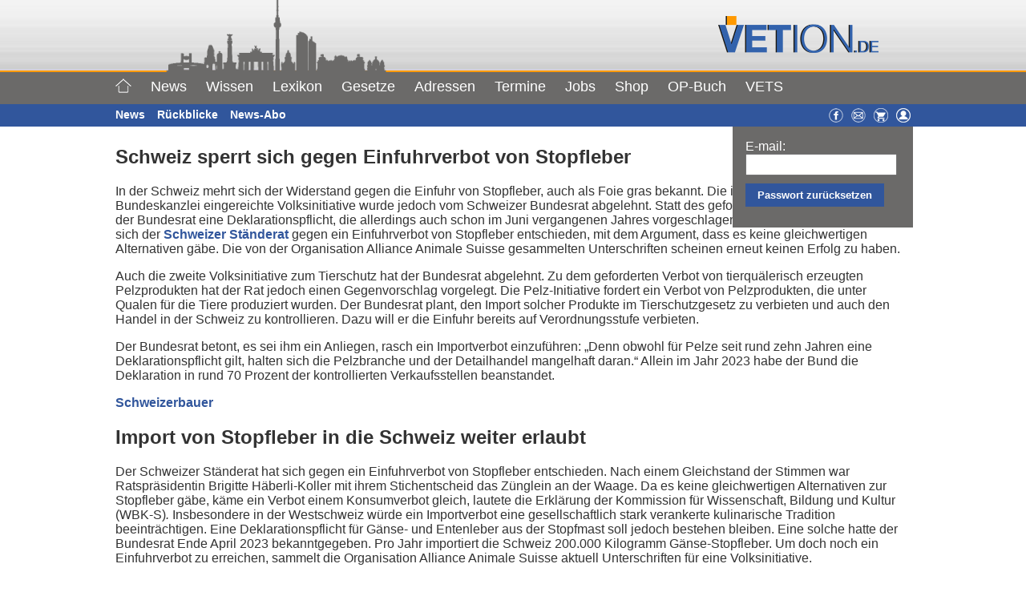

--- FILE ---
content_type: text/html; charset=UTF-8
request_url: https://www.vetion.de/tag/deklarationspflicht/?rcp_action=lostpassword
body_size: 12298
content:
<!DOCTYPE html >
<html xmlns="http://www.w3.org/1999/xhtml" lang="de">
<head>

<meta name="viewport" content="width=device-width, initial-scale=1">
<meta property="fb:pages" content="120521174679669" />
<meta http-equiv="Content-Type" content="text/html; charset=UTF-8" />
<title>
Deklarationspflicht  &#8211;  Vetion.de
</title>

<!--für style.css im Hauptordner-->
<!--<link rel="stylesheet" href="" type="text/css" media="screen" />-->
<link rel="icon" href="https://www.vetion.de/wp-content/themes/agentur/img/vetion.gif" type="image/gif">
<link rel="stylesheet" href="https://www.vetion.de/wp-content/themes/agentur/css/vetion.css" type="text/css" media="screen" />
<link rel="stylesheet" href="https://www.vetion.de/wp-content/themes/agentur/scripts/aos/aos.css" />
<script type="text/javascript" src="https://ajax.googleapis.com/ajax/libs/jquery/3.2.1/jquery.min.js"></script>
<script type="text/javascript" src="https://www.vetion.de/wp-content/themes/agentur/scripts/vetion.js"></script>
<script type="text/javascript" src="https://www.vetion.de/wp-content/themes/agentur/scripts/jquery.sticky.js"></script>
<script type="text/javascript">
$(document).ready(function ($) {
    /*sticky navi*/
	$("#wrapper").sticky({ topSpacing: 0 });
    //$("#login").sticky({ topSpacing: 170 });
});
function show() {
/*now for div=login*/
$('#login').toggle();
}
</script>
<link rel="pingback" href="https://www.vetion.de/xmlrpc.php" />
<meta name='robots' content='max-image-preview:large' />
	<style>img:is([sizes="auto" i], [sizes^="auto," i]) { contain-intrinsic-size: 3000px 1500px }</style>
	<script id="cookieyes" type="text/javascript" src="https://cdn-cookieyes.com/client_data/767b277b63de9955af40bbce/script.js"></script><meta name="dlm-version" content="5.1.6"><script type="text/javascript">
/* <![CDATA[ */
window.koko_analytics = {"url":"https:\/\/www.vetion.de\/koko-analytics-collect.php","site_url":"https:\/\/www.vetion.de","post_id":0,"path":"\/tag\/deklarationspflicht\/","method":"cookie","use_cookie":true};
/* ]]> */
</script>
<link rel="alternate" type="application/rss+xml" title="Vetion.de &raquo; Deklarationspflicht Schlagwort-Feed" href="https://www.vetion.de/tag/deklarationspflicht/feed/" />
<style id='classic-theme-styles-inline-css' type='text/css'>
/*! This file is auto-generated */
.wp-block-button__link{color:#fff;background-color:#32373c;border-radius:9999px;box-shadow:none;text-decoration:none;padding:calc(.667em + 2px) calc(1.333em + 2px);font-size:1.125em}.wp-block-file__button{background:#32373c;color:#fff;text-decoration:none}
</style>
<style id='qsm-quiz-style-inline-css' type='text/css'>


</style>
<style id='global-styles-inline-css' type='text/css'>
:root{--wp--preset--aspect-ratio--square: 1;--wp--preset--aspect-ratio--4-3: 4/3;--wp--preset--aspect-ratio--3-4: 3/4;--wp--preset--aspect-ratio--3-2: 3/2;--wp--preset--aspect-ratio--2-3: 2/3;--wp--preset--aspect-ratio--16-9: 16/9;--wp--preset--aspect-ratio--9-16: 9/16;--wp--preset--color--black: #000000;--wp--preset--color--cyan-bluish-gray: #abb8c3;--wp--preset--color--white: #ffffff;--wp--preset--color--pale-pink: #f78da7;--wp--preset--color--vivid-red: #cf2e2e;--wp--preset--color--luminous-vivid-orange: #ff6900;--wp--preset--color--luminous-vivid-amber: #fcb900;--wp--preset--color--light-green-cyan: #7bdcb5;--wp--preset--color--vivid-green-cyan: #00d084;--wp--preset--color--pale-cyan-blue: #8ed1fc;--wp--preset--color--vivid-cyan-blue: #0693e3;--wp--preset--color--vivid-purple: #9b51e0;--wp--preset--gradient--vivid-cyan-blue-to-vivid-purple: linear-gradient(135deg,rgba(6,147,227,1) 0%,rgb(155,81,224) 100%);--wp--preset--gradient--light-green-cyan-to-vivid-green-cyan: linear-gradient(135deg,rgb(122,220,180) 0%,rgb(0,208,130) 100%);--wp--preset--gradient--luminous-vivid-amber-to-luminous-vivid-orange: linear-gradient(135deg,rgba(252,185,0,1) 0%,rgba(255,105,0,1) 100%);--wp--preset--gradient--luminous-vivid-orange-to-vivid-red: linear-gradient(135deg,rgba(255,105,0,1) 0%,rgb(207,46,46) 100%);--wp--preset--gradient--very-light-gray-to-cyan-bluish-gray: linear-gradient(135deg,rgb(238,238,238) 0%,rgb(169,184,195) 100%);--wp--preset--gradient--cool-to-warm-spectrum: linear-gradient(135deg,rgb(74,234,220) 0%,rgb(151,120,209) 20%,rgb(207,42,186) 40%,rgb(238,44,130) 60%,rgb(251,105,98) 80%,rgb(254,248,76) 100%);--wp--preset--gradient--blush-light-purple: linear-gradient(135deg,rgb(255,206,236) 0%,rgb(152,150,240) 100%);--wp--preset--gradient--blush-bordeaux: linear-gradient(135deg,rgb(254,205,165) 0%,rgb(254,45,45) 50%,rgb(107,0,62) 100%);--wp--preset--gradient--luminous-dusk: linear-gradient(135deg,rgb(255,203,112) 0%,rgb(199,81,192) 50%,rgb(65,88,208) 100%);--wp--preset--gradient--pale-ocean: linear-gradient(135deg,rgb(255,245,203) 0%,rgb(182,227,212) 50%,rgb(51,167,181) 100%);--wp--preset--gradient--electric-grass: linear-gradient(135deg,rgb(202,248,128) 0%,rgb(113,206,126) 100%);--wp--preset--gradient--midnight: linear-gradient(135deg,rgb(2,3,129) 0%,rgb(40,116,252) 100%);--wp--preset--font-size--small: 13px;--wp--preset--font-size--medium: 20px;--wp--preset--font-size--large: 36px;--wp--preset--font-size--x-large: 42px;--wp--preset--spacing--20: 0.44rem;--wp--preset--spacing--30: 0.67rem;--wp--preset--spacing--40: 1rem;--wp--preset--spacing--50: 1.5rem;--wp--preset--spacing--60: 2.25rem;--wp--preset--spacing--70: 3.38rem;--wp--preset--spacing--80: 5.06rem;--wp--preset--shadow--natural: 6px 6px 9px rgba(0, 0, 0, 0.2);--wp--preset--shadow--deep: 12px 12px 50px rgba(0, 0, 0, 0.4);--wp--preset--shadow--sharp: 6px 6px 0px rgba(0, 0, 0, 0.2);--wp--preset--shadow--outlined: 6px 6px 0px -3px rgba(255, 255, 255, 1), 6px 6px rgba(0, 0, 0, 1);--wp--preset--shadow--crisp: 6px 6px 0px rgba(0, 0, 0, 1);}:where(.is-layout-flex){gap: 0.5em;}:where(.is-layout-grid){gap: 0.5em;}body .is-layout-flex{display: flex;}.is-layout-flex{flex-wrap: wrap;align-items: center;}.is-layout-flex > :is(*, div){margin: 0;}body .is-layout-grid{display: grid;}.is-layout-grid > :is(*, div){margin: 0;}:where(.wp-block-columns.is-layout-flex){gap: 2em;}:where(.wp-block-columns.is-layout-grid){gap: 2em;}:where(.wp-block-post-template.is-layout-flex){gap: 1.25em;}:where(.wp-block-post-template.is-layout-grid){gap: 1.25em;}.has-black-color{color: var(--wp--preset--color--black) !important;}.has-cyan-bluish-gray-color{color: var(--wp--preset--color--cyan-bluish-gray) !important;}.has-white-color{color: var(--wp--preset--color--white) !important;}.has-pale-pink-color{color: var(--wp--preset--color--pale-pink) !important;}.has-vivid-red-color{color: var(--wp--preset--color--vivid-red) !important;}.has-luminous-vivid-orange-color{color: var(--wp--preset--color--luminous-vivid-orange) !important;}.has-luminous-vivid-amber-color{color: var(--wp--preset--color--luminous-vivid-amber) !important;}.has-light-green-cyan-color{color: var(--wp--preset--color--light-green-cyan) !important;}.has-vivid-green-cyan-color{color: var(--wp--preset--color--vivid-green-cyan) !important;}.has-pale-cyan-blue-color{color: var(--wp--preset--color--pale-cyan-blue) !important;}.has-vivid-cyan-blue-color{color: var(--wp--preset--color--vivid-cyan-blue) !important;}.has-vivid-purple-color{color: var(--wp--preset--color--vivid-purple) !important;}.has-black-background-color{background-color: var(--wp--preset--color--black) !important;}.has-cyan-bluish-gray-background-color{background-color: var(--wp--preset--color--cyan-bluish-gray) !important;}.has-white-background-color{background-color: var(--wp--preset--color--white) !important;}.has-pale-pink-background-color{background-color: var(--wp--preset--color--pale-pink) !important;}.has-vivid-red-background-color{background-color: var(--wp--preset--color--vivid-red) !important;}.has-luminous-vivid-orange-background-color{background-color: var(--wp--preset--color--luminous-vivid-orange) !important;}.has-luminous-vivid-amber-background-color{background-color: var(--wp--preset--color--luminous-vivid-amber) !important;}.has-light-green-cyan-background-color{background-color: var(--wp--preset--color--light-green-cyan) !important;}.has-vivid-green-cyan-background-color{background-color: var(--wp--preset--color--vivid-green-cyan) !important;}.has-pale-cyan-blue-background-color{background-color: var(--wp--preset--color--pale-cyan-blue) !important;}.has-vivid-cyan-blue-background-color{background-color: var(--wp--preset--color--vivid-cyan-blue) !important;}.has-vivid-purple-background-color{background-color: var(--wp--preset--color--vivid-purple) !important;}.has-black-border-color{border-color: var(--wp--preset--color--black) !important;}.has-cyan-bluish-gray-border-color{border-color: var(--wp--preset--color--cyan-bluish-gray) !important;}.has-white-border-color{border-color: var(--wp--preset--color--white) !important;}.has-pale-pink-border-color{border-color: var(--wp--preset--color--pale-pink) !important;}.has-vivid-red-border-color{border-color: var(--wp--preset--color--vivid-red) !important;}.has-luminous-vivid-orange-border-color{border-color: var(--wp--preset--color--luminous-vivid-orange) !important;}.has-luminous-vivid-amber-border-color{border-color: var(--wp--preset--color--luminous-vivid-amber) !important;}.has-light-green-cyan-border-color{border-color: var(--wp--preset--color--light-green-cyan) !important;}.has-vivid-green-cyan-border-color{border-color: var(--wp--preset--color--vivid-green-cyan) !important;}.has-pale-cyan-blue-border-color{border-color: var(--wp--preset--color--pale-cyan-blue) !important;}.has-vivid-cyan-blue-border-color{border-color: var(--wp--preset--color--vivid-cyan-blue) !important;}.has-vivid-purple-border-color{border-color: var(--wp--preset--color--vivid-purple) !important;}.has-vivid-cyan-blue-to-vivid-purple-gradient-background{background: var(--wp--preset--gradient--vivid-cyan-blue-to-vivid-purple) !important;}.has-light-green-cyan-to-vivid-green-cyan-gradient-background{background: var(--wp--preset--gradient--light-green-cyan-to-vivid-green-cyan) !important;}.has-luminous-vivid-amber-to-luminous-vivid-orange-gradient-background{background: var(--wp--preset--gradient--luminous-vivid-amber-to-luminous-vivid-orange) !important;}.has-luminous-vivid-orange-to-vivid-red-gradient-background{background: var(--wp--preset--gradient--luminous-vivid-orange-to-vivid-red) !important;}.has-very-light-gray-to-cyan-bluish-gray-gradient-background{background: var(--wp--preset--gradient--very-light-gray-to-cyan-bluish-gray) !important;}.has-cool-to-warm-spectrum-gradient-background{background: var(--wp--preset--gradient--cool-to-warm-spectrum) !important;}.has-blush-light-purple-gradient-background{background: var(--wp--preset--gradient--blush-light-purple) !important;}.has-blush-bordeaux-gradient-background{background: var(--wp--preset--gradient--blush-bordeaux) !important;}.has-luminous-dusk-gradient-background{background: var(--wp--preset--gradient--luminous-dusk) !important;}.has-pale-ocean-gradient-background{background: var(--wp--preset--gradient--pale-ocean) !important;}.has-electric-grass-gradient-background{background: var(--wp--preset--gradient--electric-grass) !important;}.has-midnight-gradient-background{background: var(--wp--preset--gradient--midnight) !important;}.has-small-font-size{font-size: var(--wp--preset--font-size--small) !important;}.has-medium-font-size{font-size: var(--wp--preset--font-size--medium) !important;}.has-large-font-size{font-size: var(--wp--preset--font-size--large) !important;}.has-x-large-font-size{font-size: var(--wp--preset--font-size--x-large) !important;}
:where(.wp-block-post-template.is-layout-flex){gap: 1.25em;}:where(.wp-block-post-template.is-layout-grid){gap: 1.25em;}
:where(.wp-block-columns.is-layout-flex){gap: 2em;}:where(.wp-block-columns.is-layout-grid){gap: 2em;}
:root :where(.wp-block-pullquote){font-size: 1.5em;line-height: 1.6;}
</style>
<style id='woocommerce-inline-inline-css' type='text/css'>
.woocommerce form .form-row .required { visibility: visible; }
</style>
<link rel='stylesheet' id='wpo_min-header-0-css' href='https://www.vetion.de/wp-content/cache/wpo-minify/1768407033/assets/wpo-minify-header-c67cb268.min.css' type='text/css' media='all' />
<link rel='stylesheet' id='wpo_min-header-1-css' href='https://www.vetion.de/wp-content/cache/wpo-minify/1768407033/assets/wpo-minify-header-eecf1418.min.css' type='text/css' media='only screen and (max-width: 768px)' />
<link rel='stylesheet' id='wpo_min-header-2-css' href='https://www.vetion.de/wp-content/cache/wpo-minify/1768407033/assets/wpo-minify-header-4165930d.min.css' type='text/css' media='all' />
<script type="text/javascript" src="https://www.vetion.de/wp-includes/js/jquery/jquery.min.js" id="jquery-core-js"></script>
<script type="text/javascript" src="https://www.vetion.de/wp-includes/js/jquery/jquery-migrate.min.js" id="jquery-migrate-js"></script>
<script type="text/javascript" src="https://www.vetion.de/wp-includes/js/jquery/ui/core.min.js" id="jquery-ui-core-js"></script>
<script type="text/javascript" src="https://www.vetion.de/wp-includes/js/jquery/ui/mouse.min.js" id="jquery-ui-mouse-js"></script>
<script type="text/javascript" src="https://www.vetion.de/wp-includes/js/jquery/ui/sortable.min.js" id="jquery-ui-sortable-js"></script>
<script type="text/javascript" src="https://www.vetion.de/wp-includes/js/jquery/ui/datepicker.min.js" id="jquery-ui-datepicker-js"></script>
<script type="text/javascript" id="jquery-ui-datepicker-js-after">
/* <![CDATA[ */
jQuery(function(jQuery){jQuery.datepicker.setDefaults({"closeText":"Schlie\u00dfen","currentText":"Heute","monthNames":["Januar","Februar","M\u00e4rz","April","Mai","Juni","Juli","August","September","Oktober","November","Dezember"],"monthNamesShort":["Jan.","Feb.","M\u00e4rz","Apr.","Mai","Juni","Juli","Aug.","Sep.","Okt.","Nov.","Dez."],"nextText":"Weiter","prevText":"Zur\u00fcck","dayNames":["Sonntag","Montag","Dienstag","Mittwoch","Donnerstag","Freitag","Samstag"],"dayNamesShort":["So.","Mo.","Di.","Mi.","Do.","Fr.","Sa."],"dayNamesMin":["S","M","D","M","D","F","S"],"dateFormat":"d. MM yy","firstDay":1,"isRTL":false});});
/* ]]> */
</script>
<script type="text/javascript" src="https://www.vetion.de/wp-includes/js/jquery/ui/resizable.min.js" id="jquery-ui-resizable-js"></script>
<script type="text/javascript" src="https://www.vetion.de/wp-includes/js/jquery/ui/draggable.min.js" id="jquery-ui-draggable-js"></script>
<script type="text/javascript" src="https://www.vetion.de/wp-includes/js/jquery/ui/controlgroup.min.js" id="jquery-ui-controlgroup-js"></script>
<script type="text/javascript" src="https://www.vetion.de/wp-includes/js/jquery/ui/checkboxradio.min.js" id="jquery-ui-checkboxradio-js"></script>
<script type="text/javascript" src="https://www.vetion.de/wp-includes/js/jquery/ui/button.min.js" id="jquery-ui-button-js"></script>
<script type="text/javascript" src="https://www.vetion.de/wp-includes/js/jquery/ui/dialog.min.js" id="jquery-ui-dialog-js"></script>
<script type="text/javascript" id="events-manager-js-extra">
/* <![CDATA[ */
var EM = {"ajaxurl":"https:\/\/www.vetion.de\/wp-admin\/admin-ajax.php","locationajaxurl":"https:\/\/www.vetion.de\/wp-admin\/admin-ajax.php?action=locations_search","firstDay":"1","locale":"de","dateFormat":"yy-mm-dd","ui_css":"https:\/\/www.vetion.de\/wp-content\/plugins\/events-manager\/includes\/css\/jquery-ui\/build.min.css","show24hours":"1","is_ssl":"1","autocomplete_limit":"10","calendar":{"breakpoints":{"small":560,"medium":908,"large":false},"month_format":"M Y"},"phone":"","datepicker":{"format":"Y-m-d","locale":"de"},"search":{"breakpoints":{"small":650,"medium":850,"full":false}},"url":"https:\/\/www.vetion.de\/wp-content\/plugins\/events-manager","assets":{"input.em-uploader":{"js":{"em-uploader":{"url":"https:\/\/www.vetion.de\/wp-content\/plugins\/events-manager\/includes\/js\/em-uploader.js?v=7.2.3.1","event":"em_uploader_ready"}}},".em-event-editor":{"js":{"event-editor":{"url":"https:\/\/www.vetion.de\/wp-content\/plugins\/events-manager\/includes\/js\/events-manager-event-editor.js?v=7.2.3.1","event":"em_event_editor_ready"}},"css":{"event-editor":"https:\/\/www.vetion.de\/wp-content\/plugins\/events-manager\/includes\/css\/events-manager-event-editor.min.css?v=7.2.3.1"}},".em-recurrence-sets, .em-timezone":{"js":{"luxon":{"url":"luxon\/luxon.js?v=7.2.3.1","event":"em_luxon_ready"}}},".em-booking-form, #em-booking-form, .em-booking-recurring, .em-event-booking-form":{"js":{"em-bookings":{"url":"https:\/\/www.vetion.de\/wp-content\/plugins\/events-manager\/includes\/js\/bookingsform.js?v=7.2.3.1","event":"em_booking_form_js_loaded"}}},"#em-opt-archetypes":{"js":{"archetypes":"https:\/\/www.vetion.de\/wp-content\/plugins\/events-manager\/includes\/js\/admin-archetype-editor.js?v=7.2.3.1","archetypes_ms":"https:\/\/www.vetion.de\/wp-content\/plugins\/events-manager\/includes\/js\/admin-archetypes.js?v=7.2.3.1","qs":"qs\/qs.js?v=7.2.3.1"}}},"cached":"1","bookingInProgress":"Bitte warte, w\u00e4hrend die Buchung abgeschickt wird.","tickets_save":"Ticket speichern","bookingajaxurl":"https:\/\/www.vetion.de\/wp-admin\/admin-ajax.php","bookings_export_save":"Buchungen exportieren","bookings_settings_save":"Einstellungen speichern","booking_delete":"Bist du dir sicher, dass du es l\u00f6schen m\u00f6chtest?","booking_offset":"30","bookings":{"submit_button":{"text":{"default":"Buchung abschicken","free":"Buchung abschicken","payment":"Buchung abschicken - %s","processing":"Verarbeitung \u2026"}},"update_listener":""},"bb_full":"Ausverkauft","bb_book":"Jetzt buchen","bb_booking":"Buche ...","bb_booked":"Buchung Abgesendet","bb_error":"Buchung Fehler. Nochmal versuchen?","bb_cancel":"Stornieren","bb_canceling":"Stornieren ...","bb_cancelled":"Abgesagt","bb_cancel_error":"Stornierung Fehler. Nochmal versuchen?","txt_search":"Suche","txt_searching":"Suche...","txt_loading":"Wird geladen\u00a0\u2026"};
/* ]]> */
</script>
<script type="text/javascript" src="https://www.vetion.de/wp-content/plugins/events-manager/includes/js/events-manager.js" id="events-manager-js"></script>
<script type="text/javascript" src="https://www.vetion.de/wp-content/plugins/events-manager/includes/external/flatpickr/l10n/de.js" id="em-flatpickr-localization-js"></script>
<script type="text/javascript" id="track-the-click-js-extra">
/* <![CDATA[ */
var ajax_var = {"nonce":"0294c4b62e"};
var ttc_data = {"proBeacon":""};
/* ]]> */
</script>
<script type="text/javascript" src="https://www.vetion.de/wp-content/plugins/track-the-click/public/js/track-the-click-public.js" id="track-the-click-js" data-noptimize="true" data-no-optimize="1"></script>
<script type="text/javascript" id="track-the-click-js-after" data-noptimize="true" data-no-optimize="1">
/* <![CDATA[ */
function getHomeURL() {return "https://www.vetion.de";}
function getPostID() {return 0;}
function showClickCounts() {return false;}
/* ]]> */
</script>
<script type="text/javascript" src="https://www.vetion.de/wp-content/plugins/wonderplugin-slider/engine/wonderpluginsliderskins.js" id="wonderplugin-slider-skins-script-js"></script>
<script type="text/javascript" src="https://www.vetion.de/wp-content/plugins/wonderplugin-slider/engine/wonderpluginslider.js" id="wonderplugin-slider-script-js"></script>
<script type="text/javascript" src="https://www.vetion.de/wp-content/plugins/woocommerce/assets/js/jquery-blockui/jquery.blockUI.min.js" id="wc-jquery-blockui-js" defer="defer" data-wp-strategy="defer"></script>
<script type="text/javascript" id="wc-add-to-cart-js-extra">
/* <![CDATA[ */
var wc_add_to_cart_params = {"ajax_url":"\/wp-admin\/admin-ajax.php","wc_ajax_url":"\/?wc-ajax=%%endpoint%%","i18n_view_cart":"Warenkorb anzeigen","cart_url":"https:\/\/www.vetion.de\/warenkorb\/","is_cart":"","cart_redirect_after_add":"no"};
/* ]]> */
</script>
<script type="text/javascript" src="https://www.vetion.de/wp-content/plugins/woocommerce/assets/js/frontend/add-to-cart.min.js" id="wc-add-to-cart-js" defer="defer" data-wp-strategy="defer"></script>
<script type="text/javascript" src="https://www.vetion.de/wp-content/plugins/woocommerce/assets/js/js-cookie/js.cookie.min.js" id="wc-js-cookie-js" defer="defer" data-wp-strategy="defer"></script>
<script type="text/javascript" id="woocommerce-js-extra">
/* <![CDATA[ */
var woocommerce_params = {"ajax_url":"\/wp-admin\/admin-ajax.php","wc_ajax_url":"\/?wc-ajax=%%endpoint%%","i18n_password_show":"Passwort anzeigen","i18n_password_hide":"Passwort ausblenden"};
/* ]]> */
</script>
<script type="text/javascript" src="https://www.vetion.de/wp-content/plugins/woocommerce/assets/js/frontend/woocommerce.min.js" id="woocommerce-js" defer="defer" data-wp-strategy="defer"></script>
<script type="text/javascript" id="search-filter-plugin-build-js-extra">
/* <![CDATA[ */
var SF_LDATA = {"ajax_url":"https:\/\/www.vetion.de\/wp-admin\/admin-ajax.php","home_url":"https:\/\/www.vetion.de\/","extensions":[]};
/* ]]> */
</script>
<script type="text/javascript" src="https://www.vetion.de/wp-content/plugins/search-filter-pro/public/assets/js/search-filter-build.min.js" id="search-filter-plugin-build-js"></script>
<script type="text/javascript" src="https://www.vetion.de/wp-content/plugins/search-filter-pro/public/assets/js/chosen.jquery.min.js" id="search-filter-plugin-chosen-js"></script>
<script type="text/javascript" id="foobox-free-min-js-before">
/* <![CDATA[ */
/* Run FooBox FREE (v2.7.35) */
var FOOBOX = window.FOOBOX = {
	ready: true,
	disableOthers: false,
	o: {wordpress: { enabled: true }, countMessage:'image %index of %total', captions: { dataTitle: ["captionTitle","title"], dataDesc: ["captionDesc","description"] }, rel: '', excludes:'.fbx-link,.nofoobox,.nolightbox,a[href*="pinterest.com/pin/create/button/"]', affiliate : { enabled: false }},
	selectors: [
		".foogallery-container.foogallery-lightbox-foobox", ".foogallery-container.foogallery-lightbox-foobox-free", ".gallery", ".wp-block-gallery", ".wp-caption", ".wp-block-image", "a:has(img[class*=wp-image-])", ".post a:has(img[class*=wp-image-])", ".foobox"
	],
	pre: function( $ ){
		// Custom JavaScript (Pre)
		
	},
	post: function( $ ){
		// Custom JavaScript (Post)
		
		// Custom Captions Code
		
	},
	custom: function( $ ){
		// Custom Extra JS
		
	}
};
/* ]]> */
</script>
<script type="text/javascript" src="https://www.vetion.de/wp-content/plugins/foobox-image-lightbox/free/js/foobox.free.min.js" id="foobox-free-min-js"></script>
<script type="text/javascript" src="https://www.vetion.de/wp-content/plugins/timed-content/js/timed-content.js" id="timed-content_js-js"></script>
<link rel="https://api.w.org/" href="https://www.vetion.de/wp-json/" /><link rel="alternate" title="JSON" type="application/json" href="https://www.vetion.de/wp-json/wp/v2/tags/680" /><link rel="EditURI" type="application/rsd+xml" title="RSD" href="https://www.vetion.de/xmlrpc.php?rsd" />
<meta name="generator" content="WordPress 6.8.3" />
<meta name="generator" content="WooCommerce 10.4.3" />

<!-- This site is using AdRotate v5.17.2 to display their advertisements - https://ajdg.solutions/ -->
<!-- AdRotate CSS -->
<style type="text/css" media="screen">
	.g { margin:0px; padding:0px; overflow:hidden; line-height:1; zoom:1; }
	.g img { height:auto; }
	.g-col { position:relative; float:left; }
	.g-col:first-child { margin-left: 0; }
	.g-col:last-child { margin-right: 0; }
	.g-1 { margin:0px;  width:100%; max-width:730px; height:100%; max-height:92px; }
	.g-2 { margin:0px;  width:100%; max-width:162px; height:100%; max-height:602px; }
	@media only screen and (max-width: 480px) {
		.g-col, .g-dyn, .g-single { width:100%; margin-left:0; margin-right:0; }
	}
</style>
<!-- /AdRotate CSS -->

	<noscript><style>.woocommerce-product-gallery{ opacity: 1 !important; }</style></noscript>
	
<!-- Global site tag (gtag.js) - Google Analytics -->
<script async src="https://www.googletagmanager.com/gtag/js?id=UA-20841443-1"></script>
<script>
  window.dataLayer = window.dataLayer || [];
  function gtag(){dataLayer.push(arguments);}
  gtag('js', new Date());

  gtag('config', 'UA-20841443-1', { 'anonymize_ip': true });
</script>
</head>
<body>
<!--Scrollbutton-->
<button onclick="topFunction()" id="scrollBtn" title="Go to top"><img src="https://www.vetion.de/wp-content/themes/agentur/img/arrow-up-white.svg" style="width: 20px;height:20px;" alt=""></button>
<!--Headerbild-->
<div id="wrapper" class="z99">
<div class="clearfix" id="header_img_wrapper" style="height: 90px;">
	<div class="sl_header_innen">
  		<div id="header_img"><img id="header_stadt" src="https://www.vetion.de/wp-content/themes/agentur/img/header_stadt.png" style="height: 90px;"></div>
   		<div id="sl_header">
    		<div id="sl_header-logo" style="width: 240px; top: 20px;">
				<a href="/"><img src="https://www.vetion.de/wp-content/themes/agentur/img/logo_vetion.png" class="header-image" alt="Vetion.de"> </a>
   			</div>
   		</div>
	</div>
</div>


<!--Menü mobil-->
<div id="mobil-hauptnavigation-wrapper">
<div id="menu2r" class="mobil-symbole">
<ul><li><a href="https://www.facebook.com/Vetion" target="_blank" title="Facebook"><img src="https://www.daten.vetion.de/images/gesamt/facebook.png" width="18" height="18" alt="Facebook"></a></li><li><a href="/kontakt/" title="Kontakt"><img src="https://www.daten.vetion.de/images/gesamt/kontakt.png" width="18" height="18" alt="Kontakt"></a></li><li><img class="pointer" src="https://www.vetion.de/wp-content/themes/agentur/img/menu_user.png" width="18" height="18" alt="User" onclick="show()"></a></li></ul>
</div>
<div id="mobil-hauptnavigation-button" onclick="$('#mobil-hauptnavigation').toggle();">Menü ≡</div>
<nav class="hide" role="navigation" id="mobil-hauptnavigation">
<ul id="menu-menue-mobil" class="menu"><li id="menu-item-297" class="menu-item menu-item-type-custom menu-item-object-custom menu-item-297"><a href="/">Home</a></li>
<li id="menu-item-300" class="menu-item menu-item-type-custom menu-item-object-custom menu-item-has-children menu-item-300"><a href="/news/">News +</a>
<ul class="sub-menu">
	<li id="menu-item-299" class="menu-item menu-item-type-post_type menu-item-object-page menu-item-299"><a href="https://www.vetion.de/news/">News</a></li>
	<li id="menu-item-295" class="menu-item menu-item-type-post_type menu-item-object-page menu-item-295"><a href="https://www.vetion.de/inside-news/">Rückblicke</a></li>
</ul>
</li>
<li id="menu-item-298" class="menu-item menu-item-type-custom menu-item-object-custom menu-item-has-children menu-item-298"><a href="/fokusthema/">Wissen +</a>
<ul class="sub-menu">
	<li id="menu-item-294" class="menu-item menu-item-type-post_type menu-item-object-page menu-item-294"><a href="https://www.vetion.de/fokusthema/">Fokusthema</a></li>
	<li id="menu-item-292" class="menu-item menu-item-type-post_type menu-item-object-page menu-item-292"><a href="https://www.vetion.de/rezensionen/">Rezensionen</a></li>
	<li id="menu-item-641" class="menu-item menu-item-type-post_type menu-item-object-page menu-item-641"><a href="https://www.vetion.de/umfrage/">Umfragen</a></li>
</ul>
</li>
<li id="menu-item-642" class="menu-item menu-item-type-post_type menu-item-object-page menu-item-642"><a href="https://www.vetion.de/lexikon/">Lexikon</a></li>
<li id="menu-item-40326" class="menu-item menu-item-type-post_type menu-item-object-page menu-item-40326"><a href="https://www.vetion.de/gesetze-2023/">Gesetze</a></li>
<li id="menu-item-40327" class="menu-item menu-item-type-post_type menu-item-object-page menu-item-40327"><a href="https://www.vetion.de/adressen/">Adressen</a></li>
<li id="menu-item-645" class="menu-item menu-item-type-post_type menu-item-object-page menu-item-has-children menu-item-645"><a href="https://www.vetion.de/termine/">Termine +</a>
<ul class="sub-menu">
	<li id="menu-item-6222" class="menu-item menu-item-type-post_type menu-item-object-page menu-item-6222"><a href="https://www.vetion.de/termine/online-fortbildungen/">Online-Fortbildungen</a></li>
	<li id="menu-item-646" class="menu-item menu-item-type-post_type menu-item-object-page menu-item-646"><a href="https://www.vetion.de/termine/">Termine</a></li>
	<li id="menu-item-647" class="menu-item menu-item-type-post_type menu-item-object-page menu-item-647"><a href="https://www.vetion.de/termine/termin-eintragen/">Termin eintragen</a></li>
	<li id="menu-item-648" class="menu-item menu-item-type-custom menu-item-object-custom menu-item-648"><a target="_blank" href="/wp-content/uploads/downloads/Mediadaten_Pakete_Vetion-2019.pdf">Preise</a></li>
</ul>
</li>
<li id="menu-item-649" class="menu-item menu-item-type-post_type menu-item-object-page menu-item-has-children menu-item-649"><a href="https://www.vetion.de/jobs/">Jobs</a>
<ul class="sub-menu">
	<li id="menu-item-650" class="menu-item menu-item-type-post_type menu-item-object-page menu-item-650"><a href="https://www.vetion.de/jobs/">Angebote</a></li>
	<li id="menu-item-651" class="menu-item menu-item-type-custom menu-item-object-custom menu-item-651"><a href="/jobs/?s_id=g&#038;rubrik=0102">Gesuche</a></li>
	<li id="menu-item-652" class="menu-item menu-item-type-post_type menu-item-object-page menu-item-652"><a href="https://www.vetion.de/jobs/anzeigen-aufgeben/">Anzeigen aufgeben</a></li>
	<li id="menu-item-653" class="menu-item menu-item-type-custom menu-item-object-custom menu-item-653"><a target="_blank" href="https://www.daten.vetion.de/jobs/mailabo.cfm">Anzeigenabo</a></li>
</ul>
</li>
<li id="menu-item-40329" class="menu-item menu-item-type-post_type menu-item-object-page menu-item-40329"><a href="https://www.vetion.de/shop/">Shop</a></li>
<li id="menu-item-655" class="menu-item menu-item-type-post_type menu-item-object-page menu-item-has-children menu-item-655"><a href="https://www.vetion.de/vets/">VETS +</a>
<ul class="sub-menu">
	<li id="menu-item-293" class="menu-item menu-item-type-post_type menu-item-object-page menu-item-293"><a href="https://www.vetion.de/industrienews/">Industrienews</a></li>
	<li id="menu-item-937" class="menu-item menu-item-type-post_type menu-item-object-page menu-item-937"><a href="https://www.vetion.de/vets/schon-gehoert/">Schon gehört?</a></li>
	<li id="menu-item-4879" class="menu-item menu-item-type-post_type menu-item-object-page menu-item-4879"><a href="https://www.vetion.de/vets/berufsrelevantes/">Berufsrelevantes</a></li>
	<li id="menu-item-2421" class="menu-item menu-item-type-post_type menu-item-object-page menu-item-2421"><a href="https://www.vetion.de/vets/op-buch1/">OP-Buch</a></li>
	<li id="menu-item-40330" class="menu-item menu-item-type-post_type menu-item-object-page menu-item-40330"><a href="https://www.vetion.de/vets/weggefaehrten/">Weggefährten</a></li>
</ul>
</li>
</ul></nav>
</div>
<!--Menü normal-->
<div id="hauptnavigation-wrapper">
<nav role="navigation" id="hauptnavigation">
<div class="container clearfix">
<ul id="menu-hauptmenue" class="menu"><li id="menu-item-38688" class="menu-item menu-item-type-custom menu-item-object-custom menu-item-38688"><a href="/"><img src="/wp-content/themes/agentur/img/home.png"></a></li>
<li id="menu-item-38677" class="menu-item menu-item-type-post_type menu-item-object-page menu-item-38677"><a href="https://www.vetion.de/news/">News</a></li>
<li id="menu-item-38679" class="menu-item menu-item-type-post_type menu-item-object-page menu-item-38679"><a href="https://www.vetion.de/fokusthema/">Wissen</a></li>
<li id="menu-item-38680" class="menu-item menu-item-type-post_type menu-item-object-page menu-item-38680"><a href="https://www.vetion.de/lexikon/">Lexikon</a></li>
<li id="menu-item-40325" class="menu-item menu-item-type-post_type menu-item-object-page menu-item-40325"><a href="https://www.vetion.de/gesetze-2023/">Gesetze</a></li>
<li id="menu-item-39409" class="menu-item menu-item-type-post_type menu-item-object-page menu-item-39409"><a href="https://www.vetion.de/adressen/">Adressen</a></li>
<li id="menu-item-38683" class="menu-item menu-item-type-custom menu-item-object-custom menu-item-38683"><a href="https://www.vetion.de/termine/online-fortbildungen/">Termine</a></li>
<li id="menu-item-38684" class="menu-item menu-item-type-post_type menu-item-object-page menu-item-38684"><a href="https://www.vetion.de/jobs/">Jobs</a></li>
<li id="menu-item-38685" class="menu-item menu-item-type-post_type menu-item-object-page menu-item-38685"><a href="https://www.vetion.de/shop/">Shop</a></li>
<li id="menu-item-38686" class="menu-item menu-item-type-post_type menu-item-object-page menu-item-38686"><a href="https://www.vetion.de/vets/op-buch1/">OP-Buch</a></li>
<li id="menu-item-38687" class="menu-item menu-item-type-post_type menu-item-object-page menu-item-38687"><a href="https://www.vetion.de/vets/">VETS</a></li>
</ul></div>
</nav>
</div>
<!--Untermenü-->
<div class="sl_color_blue" id="navitop1a"><div id="blaumenue-wrapper" class="sl_color_blue"><div id="wrap-margin" style="overflow: unset;"><div class="clearfix"><div id="navitopM2"><div class="container p16"><div><div id="menu2" class="z99 relative">
 
<div class="menueblau">
<ul id="menu-menue-news" class="menu"><li id="menu-item-285" class="menu-item menu-item-type-post_type menu-item-object-page menu-item-285"><a href="https://www.vetion.de/news/">News</a></li>
<li id="menu-item-284" class="menu-item menu-item-type-post_type menu-item-object-page menu-item-284"><a href="https://www.vetion.de/inside-news/">Rückblicke</a></li>
<li id="menu-item-390" class="menu-item menu-item-type-custom menu-item-object-custom menu-item-390"><a target="_blank" href="https://www.daten.vetion.de/aktuell/newsstream/">News-Abo</a></li>
</ul></div>



      
        
<div id="menu2r">
<ul><li><a href="https://www.facebook.com/Vetion" target="_blank" title="Facebook"><img src="/wp-content/uploads/facebook.png" width="18" height="18" alt="Facebook"></a></li><li><a href="/kontakt/" title="Kontakt"><img src="/wp-content/uploads/kontakt.png" width="18" height="18" alt="Kontakt"></a></li><li><a href="/warenkorb/" title="Warenkorb"><img src="/wp-content/uploads/warenkorb.png" width="18" height="18" alt="Kontakt"></a></li><li><img class="pointer" src="https://www.vetion.de/wp-content/themes/agentur/img/menu_user.png" width="18" height="18" alt="User" onclick="show()"></a></li></ul>
</div></div></div></div></div></div></div></div></div>


<div id="login" class="z199">

    
    <form id="rcp_lostpassword_form" class="rcp_form" method="POST" action="/tag/deklarationspflicht/?rcp_action=lostpassword">

        
        <fieldset class="rcp_lostpassword_data">
            <p>
                <label for="rcp_user_login">E-mail:</label>
                <input name="rcp_user_login" id="rcp_user_login" class="required" type="text"/>
            </p>
                        <p>
                <input type="hidden" name="rcp_action" value="lostpassword"/>
                <input type="hidden" name="rcp_redirect" value="https://www.vetion.de/tag/deklarationspflicht/"/>
                <input type="hidden" name="rcp_lostpassword_nonce" value="548e55521e"/>
                <input id="rcp_lostpassword_submit" class="rcp-button" type="submit" value="Passwort zurücksetzen"/>
            </p>
                    </fieldset>

        
    </form>
</div>




<!--Menü-->
<!--Menü2 nur auf Seite ACF Blocks-->
<!--Menü2-->
</div>



<script>
$( ".menu-item-has-children > a:first-child" ).click(function() {
  console.log("jjj");
  //$(this).children().hide();
  //jQuery(this).children(".sub-menu").hide();
  //$(this).find('.sub-menu').hide();
 // $(this).find('ul.sub-menu').hide();
  $(this).next().toggle();
  //$(this).hide();
  //temp.hide();
  return false;
});
</script>
<div id="inhalt">
	<div class="container p16">
                <h2>Schweiz sperrt sich gegen Einfuhrverbot von Stopfleber</h2>
        <div class="entry">
        
<p>In der Schweiz mehrt sich der Widerstand gegen die Einfuhr von Stopfleber, auch als Foie gras bekannt. Die im Dezember 2023 bei der Bundeskanzlei eingereichte Volksinitiative wurde jedoch vom Schweizer Bundesrat abgelehnt. Statt des geforderten Einfuhrverbots plant der Bundesrat eine Deklarationspflicht, die allerdings auch schon im Juni vergangenen Jahres vorgeschlagen worden ist. Zu der Zeit hatte sich der <a href="https://www.vetion.de/newsdetail/import-von-stopfleber-in-die-schweiz-weiter-erlaubt/" target="_blank" rel="noopener" title="">Schweizer Ständerat</a> gegen ein Einfuhrverbot von Stopfleber entschieden, mit dem Argument, dass es keine gleichwertigen Alternativen gäbe. Die von der Organisation Alliance Animale Suisse gesammelten Unterschriften scheinen erneut keinen Erfolg zu haben.</p>



<p>Auch die zweite Volksinitiative zum Tierschutz hat der Bundesrat abgelehnt. Zu dem geforderten Verbot von tierquälerisch erzeugten Pelzprodukten hat der Rat jedoch einen Gegenvorschlag vorgelegt. Die Pelz-Initiative fordert ein Verbot von Pelzprodukten, die unter Qualen für die Tiere produziert wurden. Der Bundesrat plant, den Import solcher Produkte im Tierschutzgesetz zu verbieten und auch den Handel in der Schweiz zu kontrollieren. Dazu will er die Einfuhr bereits auf Verordnungsstufe verbieten.</p>



<p>Der Bundesrat betont, es sei ihm ein Anliegen, rasch ein Importverbot einzuführen: „Denn obwohl für Pelze seit rund zehn Jahren eine Deklarationspflicht gilt, halten sich die Pelzbranche und der Detailhandel mangelhaft daran.“ Allein im Jahr 2023 habe der Bund die Deklaration in rund 70 Prozent der kontrollierten Verkaufsstellen beanstandet.</p>



<p><a href="https://www.schweizerbauer.ch/politik-wirtschaft/agrarpolitik/bundesrat-gegen-stopfleber-initiative" target="_blank" rel="noopener" title="">Schweizerbauer</a></p>
        </div>
                <h2>Import von Stopfleber in die Schweiz weiter erlaubt</h2>
        <div class="entry">
        
<p>Der Schweizer Ständerat hat sich gegen ein Einfuhrverbot von Stopfleber entschieden. Nach einem Gleichstand der Stimmen war Ratspräsidentin Brigitte Häberli-Koller mit ihrem Stichentscheid das Zünglein an der Waage. Da es keine gleichwertigen Alternativen zur Stopfleber gäbe, käme ein Verbot einem Konsumverbot gleich, lautete die Erklärung der Kommission für Wissenschaft, Bildung und Kultur (WBK-S)<em>. </em>Insbesondere in der Westschweiz würde ein Importverbot eine gesellschaftlich stark verankerte kulinarische Tradition beeinträchtigen. Eine Deklarationspflicht für Gänse- und Entenleber aus der Stopfmast soll jedoch bestehen bleiben. Eine solche hatte der Bundesrat Ende April 2023 bekanntgegeben. Pro Jahr importiert die Schweiz 200.000 Kilogramm Gänse-Stopfleber. Um doch noch ein Einfuhrverbot zu erreichen, sammelt die Organisation Alliance Animale Suisse aktuell Unterschriften für eine Volksinitiative.</p>



<p><a href="https://www.schweizerbauer.ch/politik-wirtschaft/agrarpolitik/stopfleber-staenderat-gegen-importverbot/" target="_blank" rel="noreferrer noopener">Schweizerbauer</a></p>
        </div>
        
        
	</div>
	<!--<div id="sidebar"></div>-->
</div>
<div class="footer_grey" id="footer">
<div class="container">
				<div class="footer_col">
						<p><a href="/sitemap/">Sitemap </a></p>
						<p><a href="/kontakt/">Kontakt</a></p>
						<p><a href="/impressum/">Impressum </a></p>
						<p><a href="/datenschutz/">Datenschutz </a></p>
						<p><a href="https://www.facebook.com/Vetion" target="_blank">Facebook</a></p>
						<p><a href="https://www.instagram.com/vetion.de/" target="_blank">Instagram</a></p>
				</div>
				<div class="footer_col">
						<p><a href="https://agentur.vetion.de/" target="_blank">Vetion.de - Agentur</a></p>
						<p><a href="/mediadaten/" >Werben bei Vetion</a></p>
						<p><a href="https://www.vetion.de/newsletter/">Newsletter </a></p>
						<p><a href="/adventskalender/" target="_self">Adventskalender</a></p>
				</div>
				<div class="footer_col">
						<p class="footer_title" style="text-decoration: none !important;">eLearning</p>
						<p><a href="http://www.myvetlearn.de" target="_blank">MyVetlearn.de</a></p>						
						<p><a href="http://www.tierhalter-wissen.de" target="_blank">Tierhalter-Wissen.de</a></p>
						<p><a href="http://www.vetmab.de" target="_blank">VetMAB.de</a></p>
						<p><a href="https://deutschkurs-tieraerzte.com/" target="_blank">Deutschkurs-Tieraerzte.com/</a></p>
				</div>
				<div class="footer_col">
						<p class="footer_title" style="text-decoration: none !important;">Partnerseiten</p>
						<p><a href="http://www.myvetikalender.de" target="_blank">MyVetikalender.de</a></p>
						<p><a href="https://www.futura.vet/" target="_blank">Futura.VET</a></p>						
						<p><a href="https://tierarztmangel.de/" target="_blank">Tierarztmangel.de/</a></p>
						<p><a href="http://www.beruftierarzt.de" target="_blank">Beruftierarzt.de</a></p>
				</div>
</div>
</div>




</div>
</div>
<script type="speculationrules">
{"prefetch":[{"source":"document","where":{"and":[{"href_matches":"\/*"},{"not":{"href_matches":["\/wp-*.php","\/wp-admin\/*","\/wp-content\/uploads\/*","\/wp-content\/*","\/wp-content\/plugins\/*","\/wp-content\/themes\/agentur\/*","\/*\\?(.+)"]}},{"not":{"selector_matches":"a[rel~=\"nofollow\"]"}},{"not":{"selector_matches":".no-prefetch, .no-prefetch a"}}]},"eagerness":"conservative"}]}
</script>
		<script type="text/javascript">
			(function() {
				let targetObjectName = 'EM';
				if ( typeof window[targetObjectName] === 'object' && window[targetObjectName] !== null ) {
					Object.assign( window[targetObjectName], []);
				} else {
					console.warn( 'Could not merge extra data: window.' + targetObjectName + ' not found or not an object.' );
				}
			})();
		</script>
		
<!-- Koko Analytics v2.1.3 - https://www.kokoanalytics.com/ -->
<script type="text/javascript">
/* <![CDATA[ */
!function(){var e=window,r=e.koko_analytics;r.trackPageview=function(e,t){"prerender"==document.visibilityState||/bot|crawl|spider|seo|lighthouse|facebookexternalhit|preview/i.test(navigator.userAgent)||navigator.sendBeacon(r.url,new URLSearchParams({pa:e,po:t,r:0==document.referrer.indexOf(r.site_url)?"":document.referrer,m:r.use_cookie?"c":r.method[0]}))},e.addEventListener("load",function(){r.trackPageview(r.path,r.post_id)})}();
/* ]]> */
</script>

<link rel='stylesheet' id='rcp-strong-passwords-css' href='https://www.vetion.de/wp-content/plugins/rcp-strong-passwords/assets/css/password-strength.css' type='text/css' media='all' />
<link rel='stylesheet' id='rcp-form-css-css' href='https://www.vetion.de/wp-content/plugins/restrict-content-pro/includes/css/forms.min.css' type='text/css' media='all' />
<link rel='stylesheet' id='wpo_min-footer-0-css' href='https://www.vetion.de/wp-content/cache/wpo-minify/1768407033/assets/wpo-minify-footer-17a91095.min.css' type='text/css' media='all' />
<script type="text/javascript" id="adrotate-groups-js-extra">
/* <![CDATA[ */
var impression_object = {"ajax_url":"https:\/\/www.vetion.de\/wp-admin\/admin-ajax.php"};
/* ]]> */
</script>
<script type="text/javascript" src="https://www.vetion.de/wp-content/plugins/adrotate/library/jquery.groups.js" id="adrotate-groups-js"></script>
<script type="text/javascript" id="adrotate-clicker-js-extra">
/* <![CDATA[ */
var click_object = {"ajax_url":"https:\/\/www.vetion.de\/wp-admin\/admin-ajax.php"};
/* ]]> */
</script>
<script type="text/javascript" src="https://www.vetion.de/wp-content/plugins/adrotate/library/jquery.clicker.js" id="adrotate-clicker-js"></script>
<script type="text/javascript" src="https://www.vetion.de/wp-content/plugins/coblocks/dist/js/coblocks-animation.js" id="coblocks-animation-js"></script>
<script type="text/javascript" src="https://www.vetion.de/wp-content/plugins/coblocks/dist/js/vendors/tiny-swiper.js" id="coblocks-tiny-swiper-js"></script>
<script type="text/javascript" id="coblocks-tinyswiper-initializer-js-extra">
/* <![CDATA[ */
var coblocksTinyswiper = {"carouselPrevButtonAriaLabel":"Vorherige","carouselNextButtonAriaLabel":"N\u00e4chste","sliderImageAriaLabel":"Bild"};
/* ]]> */
</script>
<script type="text/javascript" src="https://www.vetion.de/wp-content/plugins/coblocks/dist/js/coblocks-tinyswiper-initializer.js" id="coblocks-tinyswiper-initializer-js"></script>
<script type="text/javascript" src="//www.vetion.de/wp-content/plugins/connections/assets/vendor/picturefill/picturefill.min.js" id="picturefill-js"></script>
<script type="text/javascript" src="https://www.vetion.de/wp-includes/js/imagesloaded.min.js" id="imagesloaded-js"></script>
<script type="text/javascript" src="https://www.vetion.de/wp-includes/js/masonry.min.js" id="masonry-js"></script>
<script type="text/javascript" src="https://www.vetion.de/wp-content/plugins/custom-layouts/assets/frontend/app.js" id="custom-layouts-js"></script>
<script type="text/javascript" src="https://www.vetion.de/wp-content/plugins/encyclopedia-pro/assets/js/tooltipster.bundle.min.js" id="tooltipster-js"></script>
<script type="text/javascript" id="encyclopedia-tooltips-js-extra">
/* <![CDATA[ */
var Encyclopedia_Tooltips = {"animation_duration":"350","delay":"300","trigger":"hover"};
/* ]]> */
</script>
<script type="text/javascript" src="https://www.vetion.de/wp-content/plugins/encyclopedia-pro/assets/js/tooltips.js" id="encyclopedia-tooltips-js"></script>
<script type="text/javascript" id="dlm-xhr-js-extra">
/* <![CDATA[ */
var dlmXHRtranslations = {"error":"An error occurred while trying to download the file. Please try again.","not_found":"Download existiert nicht.","no_file_path":"No file path defined.","no_file_paths":"Dateipfad nicht definiert.","filetype":"Download is not allowed for this file type.","file_access_denied":"Access denied to this file.","access_denied":"Access denied. You do not have permission to download this file.","security_error":"Something is wrong with the file path.","file_not_found":"Datei nicht gefunden."};
/* ]]> */
</script>
<script type="text/javascript" id="dlm-xhr-js-before">
/* <![CDATA[ */
const dlmXHR = {"xhr_links":{"class":["download-link","download-button"]},"prevent_duplicates":true,"ajaxUrl":"https:\/\/www.vetion.de\/wp-admin\/admin-ajax.php"}; dlmXHRinstance = {}; const dlmXHRGlobalLinks = "https://www.vetion.de/download/"; const dlmNonXHRGlobalLinks = []; dlmXHRgif = "https://www.vetion.de/wp-includes/images/spinner.gif"; const dlmXHRProgress = "1"
/* ]]> */
</script>
<script type="text/javascript" src="https://www.vetion.de/wp-content/plugins/download-monitor/assets/js/dlm-xhr.min.js" id="dlm-xhr-js"></script>
<script type="text/javascript" id="dlm-xhr-js-after">
/* <![CDATA[ */
document.addEventListener("dlm-xhr-modal-data", function(event) { if ("undefined" !== typeof event.detail.headers["x-dlm-tc-required"]) { event.detail.data["action"] = "dlm_terms_conditions_modal"; event.detail.data["dlm_modal_response"] = "true"; }});
document.addEventListener("dlm-xhr-modal-data", function(event) {if ("undefined" !== typeof event.detail.headers["x-dlm-members-locked"]) {event.detail.data["action"] = "dlm_members_conditions_modal";event.detail.data["dlm_modal_response"] = "true";event.detail.data["dlm_members_form_redirect"] = "https://www.vetion.de/tag/deklarationspflicht/?rcp_action=lostpassword";}});
/* ]]> */
</script>
<script type="text/javascript" src="//www.vetion.de/wp-content/plugins/connections-rot13/cn_rot13.min.js" id="cn_rot13_js-js"></script>
<script type="text/javascript" src="https://www.vetion.de/wp-content/plugins/woocommerce/assets/js/sourcebuster/sourcebuster.min.js" id="sourcebuster-js-js"></script>
<script type="text/javascript" id="wc-order-attribution-js-extra">
/* <![CDATA[ */
var wc_order_attribution = {"params":{"lifetime":1.0e-5,"session":30,"base64":false,"ajaxurl":"https:\/\/www.vetion.de\/wp-admin\/admin-ajax.php","prefix":"wc_order_attribution_","allowTracking":true},"fields":{"source_type":"current.typ","referrer":"current_add.rf","utm_campaign":"current.cmp","utm_source":"current.src","utm_medium":"current.mdm","utm_content":"current.cnt","utm_id":"current.id","utm_term":"current.trm","utm_source_platform":"current.plt","utm_creative_format":"current.fmt","utm_marketing_tactic":"current.tct","session_entry":"current_add.ep","session_start_time":"current_add.fd","session_pages":"session.pgs","session_count":"udata.vst","user_agent":"udata.uag"}};
/* ]]> */
</script>
<script type="text/javascript" src="https://www.vetion.de/wp-content/plugins/woocommerce/assets/js/frontend/order-attribution.min.js" id="wc-order-attribution-js"></script>
<script type="text/javascript" id="yop-public-js-extra">
/* <![CDATA[ */
var objectL10n = {"yopPollParams":{"urlParams":{"ajax":"https:\/\/www.vetion.de\/wp-admin\/admin-ajax.php","wpLogin":"https:\/\/www.vetion.de\/wp-login.php?redirect_to=https%3A%2F%2Fwww.vetion.de%2Fwp-admin%2Fadmin-ajax.php%3Faction%3Dyop_poll_record_wordpress_vote"},"apiParams":{"reCaptcha":{"siteKey":""},"reCaptchaV2Invisible":{"siteKey":""},"reCaptchaV3":{"siteKey":""},"hCaptcha":{"siteKey":""},"facebook":{"appId":""},"google":{"clientId":""}},"captchaParams":{"imgPath":"https:\/\/www.vetion.de\/wp-content\/plugins\/yop-poll-pro\/public\/assets\/img\/","url":"https:\/\/www.vetion.de\/wp-content\/plugins\/yop-poll-pro\/app.php","accessibilityAlt":"Sound icon","accessibilityTitle":"Accessibility option: listen to a question and answer it!","accessibilityDescription":"Type below the <strong>answer<\/strong> to what you hear. Numbers or words:","explanation":"Click or touch the <strong>ANSWER<\/strong>","refreshAlt":"Refresh\/reload icon","refreshTitle":"Refresh\/reload: get new images and accessibility option!"},"voteParams":{"invalidPoll":"Invalid Poll","noAnswersSelected":"Bitte w\u00e4hlen Sie eine Antwort aus.","minAnswersRequired":"At least {min_answers_allowed} answer(s) required","maxAnswersRequired":"A max of {max_answers_allowed} answer(s) accepted","noAnswerForOther":"No other answer entered","answerForOtherTooLong":"Answer for other is too long","noValueForCustomField":"{custom_field_name} is required","consentNotChecked":"You must agree to our terms and conditions","noCaptchaSelected":"Captcha is required","thankYou":"Thank you for your vote"},"resultsParams":{"singleVote":"Stimme","multipleVotes":"Stimmen","singleAnswer":"Antwort","multipleAnswers":"Antwort"}}};
/* ]]> */
</script>
<script type="text/javascript" src="https://www.vetion.de/wp-content/plugins/yop-poll-pro/public/assets/js/yop-poll-public-6.5.32.min.js" id="yop-public-js"></script>
<script type="text/javascript" id="statify-js-js-extra">
/* <![CDATA[ */
var statify_ajax = {"url":"https:\/\/www.vetion.de\/wp-admin\/admin-ajax.php","nonce":"ab8e64de0a"};
/* ]]> */
</script>
<script type="text/javascript" src="https://www.vetion.de/wp-content/plugins/statify/js/snippet.min.js" id="statify-js-js"></script>
<!-- AdRotate JS -->
<script type="text/javascript">
jQuery(document).ready(function(){
if(jQuery.fn.gslider) {
	jQuery('.g-1').gslider({ groupid: 1, speed: 12000 });
	jQuery('.g-2').gslider({ groupid: 2, speed: 8000 });
}
});
</script>
<!-- /AdRotate JS -->


</body>
</html>
<!-- WP Optimize page cache - https://teamupdraft.com/wp-optimize/ - Page not served from cache  -->
